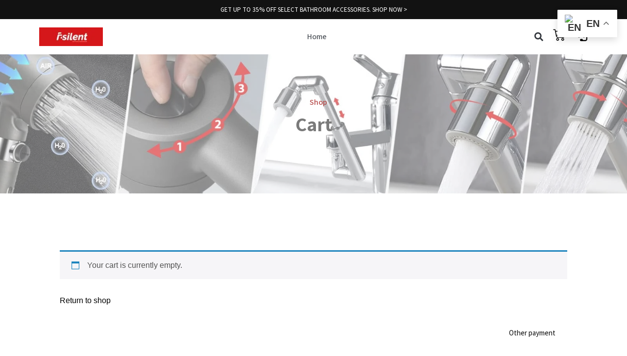

--- FILE ---
content_type: text/css
request_url: https://bestfaucetmanufacturer.com/wp-content/uploads/elementor/css/post-173.css?ver=1706155434
body_size: 279
content:
.elementor-kit-173{--e-global-color-primary:#D61918;--e-global-color-secondary:#54595F;--e-global-color-text:#7A7A7A;--e-global-color-accent:#B74C4B;--e-global-color-5fa0b3f:#FFFFFF;--e-global-color-ffae3de:#000000;--e-global-color-91a8c18:#121212;--e-global-typography-primary-font-family:"Assistant";--e-global-typography-primary-font-weight:600;--e-global-typography-secondary-font-family:"Assistant";--e-global-typography-secondary-font-weight:400;--e-global-typography-text-font-family:"Assistant";--e-global-typography-text-font-weight:400;--e-global-typography-accent-font-family:"Assistant";--e-global-typography-accent-font-weight:500;}.elementor-kit-173 a{color:var( --e-global-color-ffae3de );}.elementor-kit-173 button:hover,.elementor-kit-173 button:focus,.elementor-kit-173 input[type="button"]:hover,.elementor-kit-173 input[type="button"]:focus,.elementor-kit-173 input[type="submit"]:hover,.elementor-kit-173 input[type="submit"]:focus,.elementor-kit-173 .elementor-button:hover,.elementor-kit-173 .elementor-button:focus{color:var( --e-global-color-5fa0b3f );}.elementor-section.elementor-section-boxed > .elementor-container{max-width:1140px;}.e-con{--container-max-width:1140px;}.elementor-widget:not(:last-child){margin-block-end:20px;}.elementor-element{--widgets-spacing:20px 20px;}{}h1.entry-title{display:var(--page-title-display);}.elementor-kit-173 e-page-transition{background-color:#FFBC7D;}.site-header{padding-inline-end:0px;padding-inline-start:0px;}@media(max-width:1024px){.elementor-section.elementor-section-boxed > .elementor-container{max-width:1024px;}.e-con{--container-max-width:1024px;}}@media(max-width:767px){.elementor-section.elementor-section-boxed > .elementor-container{max-width:767px;}.e-con{--container-max-width:767px;}}

--- FILE ---
content_type: text/css
request_url: https://bestfaucetmanufacturer.com/wp-content/uploads/elementor/css/post-9.css?ver=1706158847
body_size: 1812
content:
.elementor-9 .elementor-element.elementor-element-6f40af0f{overflow:hidden;transition:background 0.3s, border 0.3s, border-radius 0.3s, box-shadow 0.3s;padding:5em 0em 5em 0em;}.elementor-9 .elementor-element.elementor-element-6f40af0f > .elementor-background-overlay{background-image:url("https://bestfaucetmanufacturer.com/wp-content/uploads/2024/01/fosilent-home-decor.jpg");background-position:center left;background-repeat:no-repeat;background-size:cover;opacity:0.6;transition:background 0.3s, border-radius 0.3s, opacity 0.3s;}.elementor-9 .elementor-element.elementor-element-72bde90f > .elementor-element-populated{transition:background 0.3s, border 0.3s, border-radius 0.3s, box-shadow 0.3s;}.elementor-9 .elementor-element.elementor-element-72bde90f > .elementor-element-populated > .elementor-background-overlay{transition:background 0.3s, border-radius 0.3s, opacity 0.3s;}.elementor-9 .elementor-element.elementor-element-358ae4a6{text-align:center;z-index:1;}.elementor-9 .elementor-element.elementor-element-358ae4a6 .elementor-heading-title{color:var( --e-global-color-accent );}.elementor-9 .elementor-element.elementor-element-47ab7d6d > .elementor-container{max-width:720px;}.elementor-9 .elementor-element.elementor-element-47ab7d6d{z-index:2;}.elementor-9 .elementor-element.elementor-element-498ea2bc > .elementor-element-populated{padding:2em 2em 2em 2em;}.elementor-9 .elementor-element.elementor-element-58a24a54{text-align:center;}.elementor-9 .elementor-element.elementor-element-58a24a54 .elementor-heading-title{color:var( --e-global-color-text );font-family:"Assistant", Sans-serif;font-weight:700;}.elementor-9 .elementor-element.elementor-element-506632c8{padding:3em 0em 3em 0em;}.elementor-9 .elementor-element.elementor-element-2fb82c81:not(.elementor-motion-effects-element-type-background) > .elementor-widget-wrap, .elementor-9 .elementor-element.elementor-element-2fb82c81 > .elementor-widget-wrap > .elementor-motion-effects-container > .elementor-motion-effects-layer{background-color:var( --e-global-color-5fa0b3f );}.elementor-9 .elementor-element.elementor-element-2fb82c81 > .elementor-element-populated{transition:background 0.3s, border 0.3s, border-radius 0.3s, box-shadow 0.3s;margin:20px 20px 20px 20px;--e-column-margin-right:20px;--e-column-margin-left:20px;padding:3em 2em 3em 2em;}.elementor-9 .elementor-element.elementor-element-2fb82c81 > .elementor-element-populated > .elementor-background-overlay{transition:background 0.3s, border-radius 0.3s, opacity 0.3s;}.elementor-9 .elementor-element.elementor-element-69354c47{--sections-background-color:var( --e-global-color-5fa0b3f );--sections-border-type:solid;--sections-padding:2em 2em 2em 2em;--sections-title-color:var( --e-global-color-ffae3de );--forms-fields-normal-color:var( --e-global-color-ffae3de );--forms-fields-focus-transition-duration:1ms;--forms-buttons-normal-text-color:var( --e-global-color-91a8c18 );--forms-buttons-hover-text-color:var( --e-global-color-text );--forms-buttons-border-type:none;--forms-buttons-border-radius:0px 0px 0px 0px;--order-summary-color:var( --e-global-color-ffae3de );--order-summary-variations-color:var( --e-global-color-91a8c18 );--totals-color:var( --e-global-color-secondary );--totals-divider-color:var( --e-global-color-91a8c18 );--totals-divider-weight:1px;--checkout-button-normal-text-color:var( --e-global-color-5fa0b3f );--checkout-button-hover-text-color:var( --e-global-color-text );--checkout-button-border-radius:10px 10px 10px 10px;}.elementor-9 .elementor-element.elementor-element-69354c47 .e-cart-section{box-shadow:0px 0px 10px 0px rgba(0,0,0,0.5);border-width:1px 1px 1px 1px;}.elementor-9 .elementor-element.elementor-element-69354c47 {--sections-descriptions-color:var( --e-global-color-91a8c18 );}.e-woo-select2-wrapper .select2-results__option{color:var( --e-global-color-ffae3de );}.elementor-9 .elementor-element.elementor-element-69354c47 .select2-container--default .select2-selection--single .select2-selection__arrow b{border-color:var( --e-global-color-ffae3de );}.elementor-9 .elementor-element.elementor-element-69354c47 .coupon .input-text:focus, .elementor-9 .elementor-element.elementor-element-69354c47 .e-cart-totals .input-text:focus, .elementor-9 .elementor-element.elementor-element-69354c47 select:focus, .elementor-9 .elementor-element.elementor-element-69354c47 .select2-selection--single:focus{background-color:var( --e-global-color-text );}.elementor-9 .elementor-element.elementor-element-69354c47 .coupon .input-text, .elementor-9 .elementor-element.elementor-element-69354c47 .cart-collaterals .input-text, .elementor-9 .elementor-element.elementor-element-69354c47 select, .elementor-9 .elementor-element.elementor-element-69354c47 .select2-selection--single{border-style:solid;border-width:1px 1px 1px 1px;}.elementor-9 .elementor-element.elementor-element-69354c47 .woocommerce-cart-form{--order-summary-title-color:var( --e-global-color-secondary );}.elementor-9 .elementor-element.elementor-element-69354c47 .woocommerce .wc-proceed-to-checkout .checkout-button{background-color:var( --e-global-color-ffae3de );}.elementor-9 .elementor-element.elementor-element-cc99fdc .elementor-button{fill:var( --e-global-color-91a8c18 );color:var( --e-global-color-91a8c18 );background-color:var( --e-global-color-5fa0b3f );}.elementor-9 .elementor-element.elementor-element-cb03f5e{--display:flex;--flex-direction:column;--container-widget-width:100%;--container-widget-height:initial;--container-widget-flex-grow:0;--container-widget-align-self:initial;--background-transition:0.3s;}.elementor-9 .elementor-element.elementor-element-4e5b95f{text-align:center;}.elementor-9 .elementor-element.elementor-element-4e5b95f .elementor-heading-title{color:var( --e-global-color-91a8c18 );font-family:"Assistant", Sans-serif;font-weight:600;}.elementor-9 .elementor-element.elementor-element-ca31765{text-align:center;font-family:"Assistant", Sans-serif;font-weight:400;}.elementor-9 .elementor-element.elementor-element-7ceb361.elementor-wc-products  ul.products{grid-column-gap:20px;grid-row-gap:40px;}.elementor-9 .elementor-element.elementor-element-7ceb361.elementor-wc-products ul.products li.product{text-align:center;}.elementor-9 .elementor-element.elementor-element-7ceb361.elementor-wc-products ul.products li.product .woocommerce-loop-product__title{color:var( --e-global-color-ffae3de );}.elementor-9 .elementor-element.elementor-element-7ceb361.elementor-wc-products ul.products li.product .woocommerce-loop-category__title{color:var( --e-global-color-ffae3de );}.elementor-9 .elementor-element.elementor-element-7ceb361.elementor-wc-products ul.products li.product .woocommerce-loop-product__title, .elementor-9 .elementor-element.elementor-element-7ceb361.elementor-wc-products ul.products li.product .woocommerce-loop-category__title{font-family:"Assistant", Sans-serif;font-size:13px;font-weight:400;text-transform:uppercase;letter-spacing:2px;}.elementor-9 .elementor-element.elementor-element-7ceb361.elementor-wc-products ul.products li.product .price del{color:var( --e-global-color-text );}.elementor-9 .elementor-element.elementor-element-7ceb361.elementor-wc-products ul.products li.product .price del .amount{color:var( --e-global-color-text );}.elementor-9 .elementor-element.elementor-element-7ceb361.elementor-wc-products ul.products li.product .button{color:var( --e-global-color-91a8c18 );background-color:var( --e-global-color-5fa0b3f );font-family:"Assistant", Sans-serif;font-weight:400;line-height:0px;}.elementor-9 .elementor-element.elementor-element-7ceb361 nav.woocommerce-pagination ul li a{color:var( --e-global-color-ffae3de );background-color:var( --e-global-color-5fa0b3f );}.elementor-9 .elementor-element.elementor-element-841f049{--display:flex;--flex-direction:row;--container-widget-width:initial;--container-widget-height:100%;--container-widget-flex-grow:1;--container-widget-align-self:stretch;--gap:0px 0px;--background-transition:0.3s;}.elementor-9 .elementor-element.elementor-element-4603c85{--display:flex;--flex-direction:column;--container-widget-width:100%;--container-widget-height:initial;--container-widget-flex-grow:0;--container-widget-align-self:initial;--background-transition:0.3s;}.elementor-9 .elementor-element.elementor-element-0730438{--display:flex;--flex-direction:column;--container-widget-width:100%;--container-widget-height:initial;--container-widget-flex-grow:0;--container-widget-align-self:initial;--background-transition:0.3s;}.elementor-9 .elementor-element.elementor-element-4046c87 .elementor-wrapper{--video-aspect-ratio:1.33333;}.elementor-9 .elementor-element.elementor-element-6890e14{text-align:center;font-family:"Assistant", Sans-serif;font-weight:400;}.elementor-9 .elementor-element.elementor-element-409bb60{--display:flex;--flex-direction:column;--container-widget-width:100%;--container-widget-height:initial;--container-widget-flex-grow:0;--container-widget-align-self:initial;--background-transition:0.3s;}.elementor-9 .elementor-element.elementor-element-31dccb8 .elementor-wrapper{--video-aspect-ratio:1.33333;}.elementor-9 .elementor-element.elementor-element-caed9c0{text-align:center;}.elementor-9 .elementor-element.elementor-element-153440a{--display:flex;--flex-direction:column;--container-widget-width:100%;--container-widget-height:initial;--container-widget-flex-grow:0;--container-widget-align-self:initial;--background-transition:0.3s;}.elementor-9 .elementor-element.elementor-element-bf4453f .elementor-wrapper{--video-aspect-ratio:1.77777;}.elementor-9 .elementor-element.elementor-element-e251528{padding:0em 0em 3em 0em;}.elementor-9 .elementor-element.elementor-element-ddc83c9:not(.elementor-motion-effects-element-type-background) > .elementor-widget-wrap, .elementor-9 .elementor-element.elementor-element-ddc83c9 > .elementor-widget-wrap > .elementor-motion-effects-container > .elementor-motion-effects-layer{background-color:var( --e-global-color-text );}.elementor-9 .elementor-element.elementor-element-ddc83c9 > .elementor-element-populated{transition:background 0.3s, border 0.3s, border-radius 0.3s, box-shadow 0.3s;margin:10px 10px 10px 10px;--e-column-margin-right:10px;--e-column-margin-left:10px;padding:2em 2em 2em 2em;}.elementor-9 .elementor-element.elementor-element-ddc83c9 > .elementor-element-populated > .elementor-background-overlay{transition:background 0.3s, border-radius 0.3s, opacity 0.3s;}.elementor-9 .elementor-element.elementor-element-7428eae.elementor-view-stacked .elementor-icon{background-color:var( --e-global-color-5fa0b3f );}.elementor-9 .elementor-element.elementor-element-7428eae.elementor-view-framed .elementor-icon, .elementor-9 .elementor-element.elementor-element-7428eae.elementor-view-default .elementor-icon{fill:var( --e-global-color-5fa0b3f );color:var( --e-global-color-5fa0b3f );border-color:var( --e-global-color-5fa0b3f );}.elementor-9 .elementor-element.elementor-element-7428eae{--icon-box-icon-margin:15px;}.elementor-9 .elementor-element.elementor-element-7428eae .elementor-icon{font-size:42px;}.elementor-9 .elementor-element.elementor-element-7428eae .elementor-icon-box-title{color:var( --e-global-color-5fa0b3f );}.elementor-9 .elementor-element.elementor-element-7428eae .elementor-icon-box-title, .elementor-9 .elementor-element.elementor-element-7428eae .elementor-icon-box-title a{font-family:"Assistant", Sans-serif;font-weight:600;}.elementor-9 .elementor-element.elementor-element-7428eae .elementor-icon-box-description{color:var( --e-global-color-5fa0b3f );}.elementor-9 .elementor-element.elementor-element-9f27266 .elementor-button{fill:var( --e-global-color-5fa0b3f );color:var( --e-global-color-5fa0b3f );background-color:var( --e-global-color-ffae3de );border-radius:10px 10px 10px 10px;}.elementor-9 .elementor-element.elementor-element-43c4aa9:not(.elementor-motion-effects-element-type-background) > .elementor-widget-wrap, .elementor-9 .elementor-element.elementor-element-43c4aa9 > .elementor-widget-wrap > .elementor-motion-effects-container > .elementor-motion-effects-layer{background-color:var( --e-global-color-text );}.elementor-9 .elementor-element.elementor-element-43c4aa9 > .elementor-element-populated{transition:background 0.3s, border 0.3s, border-radius 0.3s, box-shadow 0.3s;margin:10px 10px 10px 10px;--e-column-margin-right:10px;--e-column-margin-left:10px;padding:2em 2em 2em 2em;}.elementor-9 .elementor-element.elementor-element-43c4aa9 > .elementor-element-populated > .elementor-background-overlay{transition:background 0.3s, border-radius 0.3s, opacity 0.3s;}.elementor-9 .elementor-element.elementor-element-a3a7dbb.elementor-view-stacked .elementor-icon{background-color:var( --e-global-color-5fa0b3f );}.elementor-9 .elementor-element.elementor-element-a3a7dbb.elementor-view-framed .elementor-icon, .elementor-9 .elementor-element.elementor-element-a3a7dbb.elementor-view-default .elementor-icon{fill:var( --e-global-color-5fa0b3f );color:var( --e-global-color-5fa0b3f );border-color:var( --e-global-color-5fa0b3f );}.elementor-9 .elementor-element.elementor-element-a3a7dbb{--icon-box-icon-margin:15px;}.elementor-9 .elementor-element.elementor-element-a3a7dbb .elementor-icon{font-size:42px;}.elementor-9 .elementor-element.elementor-element-a3a7dbb .elementor-icon-box-title{color:var( --e-global-color-5fa0b3f );}.elementor-9 .elementor-element.elementor-element-a3a7dbb .elementor-icon-box-description{color:var( --e-global-color-5fa0b3f );}.elementor-9 .elementor-element.elementor-element-fed1c03 .elementor-button{fill:var( --e-global-color-5fa0b3f );color:var( --e-global-color-5fa0b3f );background-color:var( --e-global-color-ffae3de );border-radius:10px 10px 10px 10px;}.elementor-9 .elementor-element.elementor-element-114ccee:not(.elementor-motion-effects-element-type-background) > .elementor-widget-wrap, .elementor-9 .elementor-element.elementor-element-114ccee > .elementor-widget-wrap > .elementor-motion-effects-container > .elementor-motion-effects-layer{background-color:var( --e-global-color-text );}.elementor-9 .elementor-element.elementor-element-114ccee > .elementor-element-populated{transition:background 0.3s, border 0.3s, border-radius 0.3s, box-shadow 0.3s;margin:10px 10px 10px 10px;--e-column-margin-right:10px;--e-column-margin-left:10px;padding:2em 2em 2em 2em;}.elementor-9 .elementor-element.elementor-element-114ccee > .elementor-element-populated > .elementor-background-overlay{transition:background 0.3s, border-radius 0.3s, opacity 0.3s;}.elementor-9 .elementor-element.elementor-element-20558fa.elementor-view-stacked .elementor-icon{background-color:var( --e-global-color-5fa0b3f );}.elementor-9 .elementor-element.elementor-element-20558fa.elementor-view-framed .elementor-icon, .elementor-9 .elementor-element.elementor-element-20558fa.elementor-view-default .elementor-icon{fill:var( --e-global-color-5fa0b3f );color:var( --e-global-color-5fa0b3f );border-color:var( --e-global-color-5fa0b3f );}.elementor-9 .elementor-element.elementor-element-20558fa{--icon-box-icon-margin:15px;}.elementor-9 .elementor-element.elementor-element-20558fa .elementor-icon{font-size:42px;}.elementor-9 .elementor-element.elementor-element-20558fa .elementor-icon-box-title{color:var( --e-global-color-5fa0b3f );}.elementor-9 .elementor-element.elementor-element-20558fa .elementor-icon-box-title, .elementor-9 .elementor-element.elementor-element-20558fa .elementor-icon-box-title a{font-family:"Assistant", Sans-serif;font-weight:600;}.elementor-9 .elementor-element.elementor-element-20558fa .elementor-icon-box-description{color:var( --e-global-color-5fa0b3f );font-family:"Assistant", Sans-serif;font-weight:400;}.elementor-9 .elementor-element.elementor-element-eaaa21b .elementor-button{fill:var( --e-global-color-5fa0b3f );color:var( --e-global-color-5fa0b3f );background-color:var( --e-global-color-ffae3de );border-radius:10px 10px 10px 10px;}.elementor-9 .elementor-element.elementor-element-69d9fe8b:not(.elementor-motion-effects-element-type-background), .elementor-9 .elementor-element.elementor-element-69d9fe8b > .elementor-motion-effects-container > .elementor-motion-effects-layer{background-image:url("https://bestfaucetmanufacturer.com/wp-content/uploads/2023/12/best-faucet-accessories-brands.jpg");background-position:center center;background-size:cover;}.elementor-9 .elementor-element.elementor-element-69d9fe8b > .elementor-background-overlay{opacity:0.7;transition:background 0.3s, border-radius 0.3s, opacity 0.3s;}.elementor-9 .elementor-element.elementor-element-69d9fe8b{transition:background 0.3s, border 0.3s, border-radius 0.3s, box-shadow 0.3s;padding:3em 0em 3em 0em;}.elementor-9 .elementor-element.elementor-element-3e8f9026 > .elementor-element-populated{margin:0% 50% 0% 0%;--e-column-margin-right:50%;--e-column-margin-left:0%;padding:2em 2em 2em 2em;}.elementor-9 .elementor-element.elementor-element-4c5253bf .elementor-heading-title{color:var( --e-global-color-5fa0b3f );font-family:"Assistant", Sans-serif;font-weight:600;}.elementor-9 .elementor-element.elementor-element-af19042{color:var( --e-global-color-5fa0b3f );}.elementor-9 .elementor-element.elementor-element-3978a16a .elementor-button{fill:var( --e-global-color-5fa0b3f );color:var( --e-global-color-5fa0b3f );background-color:var( --e-global-color-ffae3de );border-radius:10px 10px 10px 10px;}:root{--page-title-display:none;}@media(min-width:768px){.elementor-9 .elementor-element.elementor-element-4603c85{--width:25%;}.elementor-9 .elementor-element.elementor-element-0730438{--width:25%;}.elementor-9 .elementor-element.elementor-element-409bb60{--width:25%;}.elementor-9 .elementor-element.elementor-element-153440a{--width:25%;}}@media(max-width:1024px){.elementor-9 .elementor-element.elementor-element-6f40af0f > .elementor-background-overlay{background-position:center center;}.elementor-9 .elementor-element.elementor-element-6f40af0f{padding:3em 0em 3em 0em;}.elementor-9 .elementor-element.elementor-element-506632c8{padding:0em 0em 2em 0em;}.elementor-9 .elementor-element.elementor-element-7ceb361.elementor-wc-products  ul.products{grid-column-gap:20px;grid-row-gap:40px;}.elementor-9 .elementor-element.elementor-element-e251528{padding:0em 0em 1em 0em;}.elementor-9 .elementor-element.elementor-element-ddc83c9 > .elementor-element-populated{padding:2em 1em 2em 1em;}.elementor-9 .elementor-element.elementor-element-43c4aa9 > .elementor-element-populated{padding:2em 1em 2em 1em;}.elementor-9 .elementor-element.elementor-element-114ccee > .elementor-element-populated{padding:2em 1em 2em 1em;}.elementor-9 .elementor-element.elementor-element-3e8f9026 > .elementor-element-populated{margin:0% 40% 0% 0%;--e-column-margin-right:40%;--e-column-margin-left:0%;}}@media(max-width:767px){.elementor-9 .elementor-element.elementor-element-2fb82c81 > .elementor-element-populated{margin:10px 10px 10px 10px;--e-column-margin-right:10px;--e-column-margin-left:10px;padding:1em 1em 1em 1em;}.elementor-9 .elementor-element.elementor-element-69354c47{--sections-padding:0em 0em 0em 0em;}.elementor-9 .elementor-element.elementor-element-7ceb361.elementor-wc-products  ul.products{grid-column-gap:20px;grid-row-gap:40px;}.elementor-9 .elementor-element.elementor-element-6cf831d8 > .elementor-element-populated{padding:0em 0em 0em 0em;}.elementor-9 .elementor-element.elementor-element-ddc83c9 > .elementor-element-populated{padding:2em 2em 2em 2em;}.elementor-9 .elementor-element.elementor-element-43c4aa9 > .elementor-element-populated{padding:2em 2em 2em 2em;}.elementor-9 .elementor-element.elementor-element-114ccee > .elementor-element-populated{padding:2em 2em 2em 2em;}.elementor-9 .elementor-element.elementor-element-69d9fe8b{padding:3em 0em 7em 0em;}.elementor-9 .elementor-element.elementor-element-3e8f9026 > .elementor-element-populated{margin:0% 0% 0% 0%;--e-column-margin-right:0%;--e-column-margin-left:0%;}}

--- FILE ---
content_type: text/css
request_url: https://bestfaucetmanufacturer.com/wp-content/uploads/elementor/css/post-176.css?ver=1708936610
body_size: 1373
content:
.elementor-176 .elementor-element.elementor-element-a859273{--display:flex;--flex-direction:column;--container-widget-width:100%;--container-widget-height:initial;--container-widget-flex-grow:0;--container-widget-align-self:initial;--background-transition:0.3s;}.elementor-176 .elementor-element.elementor-element-a859273:not(.elementor-motion-effects-element-type-background), .elementor-176 .elementor-element.elementor-element-a859273 > .elementor-motion-effects-container > .elementor-motion-effects-layer{background-color:var( --e-global-color-91a8c18 );}.elementor-176 .elementor-element.elementor-element-a859273, .elementor-176 .elementor-element.elementor-element-a859273::before{--border-transition:0.3s;}.elementor-176 .elementor-element.elementor-element-290ba01 .elementor-icon-list-icon i{color:var( --e-global-color-5fa0b3f );transition:color 0.3s;}.elementor-176 .elementor-element.elementor-element-290ba01 .elementor-icon-list-icon svg{fill:var( --e-global-color-5fa0b3f );transition:fill 0.3s;}.elementor-176 .elementor-element.elementor-element-290ba01{--e-icon-list-icon-size:14px;--icon-vertical-offset:0px;}.elementor-176 .elementor-element.elementor-element-290ba01 .elementor-icon-list-item > .elementor-icon-list-text, .elementor-176 .elementor-element.elementor-element-290ba01 .elementor-icon-list-item > a{font-size:13px;font-weight:500;}.elementor-176 .elementor-element.elementor-element-290ba01 .elementor-icon-list-text{color:var( --e-global-color-5fa0b3f );transition:color 0.3s;}.elementor-176 .elementor-element.elementor-element-34223d30 > .elementor-container > .elementor-column > .elementor-widget-wrap{align-content:center;align-items:center;}.elementor-176 .elementor-element.elementor-element-34223d30:not(.elementor-motion-effects-element-type-background), .elementor-176 .elementor-element.elementor-element-34223d30 > .elementor-motion-effects-container > .elementor-motion-effects-layer{background-color:var( --e-global-color-5fa0b3f );}.elementor-176 .elementor-element.elementor-element-34223d30{transition:background 0.3s, border 0.3s, border-radius 0.3s, box-shadow 0.3s;}.elementor-176 .elementor-element.elementor-element-34223d30 > .elementor-background-overlay{transition:background 0.3s, border-radius 0.3s, opacity 0.3s;}.elementor-176 .elementor-element.elementor-element-6ca64004 > .elementor-element-populated{padding:0px 0px 0px 0px;}.elementor-176 .elementor-element.elementor-element-55a2a025 > .elementor-container > .elementor-column > .elementor-widget-wrap{align-content:center;align-items:center;}.elementor-176 .elementor-element.elementor-element-7269e73f{text-align:left;}.elementor-176 .elementor-element.elementor-element-4acfae5d .elementor-menu-toggle{margin:0 auto;background-color:#02010100;}.elementor-176 .elementor-element.elementor-element-4acfae5d .elementor-nav-menu--main .elementor-item{color:var( --e-global-color-secondary );fill:var( --e-global-color-secondary );padding-left:0px;padding-right:0px;padding-top:16px;padding-bottom:16px;}.elementor-176 .elementor-element.elementor-element-4acfae5d .e--pointer-framed .elementor-item:before{border-width:3px;}.elementor-176 .elementor-element.elementor-element-4acfae5d .e--pointer-framed.e--animation-draw .elementor-item:before{border-width:0 0 3px 3px;}.elementor-176 .elementor-element.elementor-element-4acfae5d .e--pointer-framed.e--animation-draw .elementor-item:after{border-width:3px 3px 0 0;}.elementor-176 .elementor-element.elementor-element-4acfae5d .e--pointer-framed.e--animation-corners .elementor-item:before{border-width:3px 0 0 3px;}.elementor-176 .elementor-element.elementor-element-4acfae5d .e--pointer-framed.e--animation-corners .elementor-item:after{border-width:0 3px 3px 0;}.elementor-176 .elementor-element.elementor-element-4acfae5d .e--pointer-underline .elementor-item:after,
					 .elementor-176 .elementor-element.elementor-element-4acfae5d .e--pointer-overline .elementor-item:before,
					 .elementor-176 .elementor-element.elementor-element-4acfae5d .e--pointer-double-line .elementor-item:before,
					 .elementor-176 .elementor-element.elementor-element-4acfae5d .e--pointer-double-line .elementor-item:after{height:3px;}.elementor-176 .elementor-element.elementor-element-4acfae5d{--e-nav-menu-horizontal-menu-item-margin:calc( 35px / 2 );z-index:99;}.elementor-176 .elementor-element.elementor-element-4acfae5d .elementor-nav-menu--main:not(.elementor-nav-menu--layout-horizontal) .elementor-nav-menu > li:not(:last-child){margin-bottom:35px;}.elementor-176 .elementor-element.elementor-element-4acfae5d .elementor-nav-menu--dropdown a, .elementor-176 .elementor-element.elementor-element-4acfae5d .elementor-menu-toggle{color:var( --e-global-color-secondary );}.elementor-176 .elementor-element.elementor-element-4acfae5d .elementor-nav-menu--dropdown{background-color:var( --e-global-color-text );}.elementor-176 .elementor-element.elementor-element-4acfae5d .elementor-nav-menu--dropdown a:hover,
					.elementor-176 .elementor-element.elementor-element-4acfae5d .elementor-nav-menu--dropdown a.elementor-item-active,
					.elementor-176 .elementor-element.elementor-element-4acfae5d .elementor-nav-menu--dropdown a.highlighted,
					.elementor-176 .elementor-element.elementor-element-4acfae5d .elementor-menu-toggle:hover{color:var( --e-global-color-text );}.elementor-176 .elementor-element.elementor-element-16dee83c > .elementor-element-populated{padding:0px 0px 0px 0px;}.elementor-176 .elementor-element.elementor-element-55d65379 > .elementor-container > .elementor-column > .elementor-widget-wrap{align-content:center;align-items:center;}.elementor-176 .elementor-element.elementor-element-2e99e255 .elementor-search-form{text-align:center;}.elementor-176 .elementor-element.elementor-element-2e99e255 .elementor-search-form__toggle{--e-search-form-toggle-size:33px;--e-search-form-toggle-background-color:#02010100;}.elementor-176 .elementor-element.elementor-element-2e99e255.elementor-search-form--skin-full_screen .elementor-search-form__container{background-color:#313D4D80;}.elementor-176 .elementor-element.elementor-element-2e99e255 .elementor-search-form__input,
					.elementor-176 .elementor-element.elementor-element-2e99e255 .elementor-search-form__icon,
					.elementor-176 .elementor-element.elementor-element-2e99e255 .elementor-lightbox .dialog-lightbox-close-button,
					.elementor-176 .elementor-element.elementor-element-2e99e255 .elementor-lightbox .dialog-lightbox-close-button:hover,
					.elementor-176 .elementor-element.elementor-element-2e99e255.elementor-search-form--skin-full_screen input[type="search"].elementor-search-form__input{color:var( --e-global-color-secondary );fill:var( --e-global-color-secondary );}.elementor-176 .elementor-element.elementor-element-2e99e255:not(.elementor-search-form--skin-full_screen) .elementor-search-form__container{border-color:var( --e-global-color-text );border-width:14px 14px 14px 14px;border-radius:0px;}.elementor-176 .elementor-element.elementor-element-2e99e255.elementor-search-form--skin-full_screen input[type="search"].elementor-search-form__input{border-color:var( --e-global-color-text );border-width:14px 14px 14px 14px;border-radius:0px;}.elementor-176 .elementor-element.elementor-element-20570e8e{--divider-style:solid;--subtotal-divider-style:solid;--cart-buttons-position-margin:auto;--elementor-remove-from-cart-button:none;--remove-from-cart-button:block;--toggle-button-icon-color:var( --e-global-color-ffae3de );--toggle-button-background-color:var( --e-global-color-5fa0b3f );--toggle-button-icon-hover-color:var( --e-global-color-primary );--toggle-button-hover-background-color:var( --e-global-color-5fa0b3f );--toggle-button-border-width:0px;--toggle-icon-size:25px;--toggle-icon-padding:0px 0px 0px 0px;--items-indicator-text-color:var( --e-global-color-5fa0b3f );--items-indicator-background-color:var( --e-global-color-primary );--cart-background-color:var( --e-global-color-5fa0b3f );--cart-border-style:none;--cart-close-icon-size:21px;--remove-item-button-size:21px;--menu-cart-subtotal-color:var( --e-global-color-text );--product-price-color:var( --e-global-color-primary );--cart-footer-layout:1fr;--products-max-height-sidecart:calc(100vh - 300px);--products-max-height-minicart:calc(100vh - 450px);--view-cart-button-text-color:var( --e-global-color-primary );--view-cart-button-hover-text-color:var( --e-global-color-5fa0b3f );--checkout-button-text-color:var( --e-global-color-primary );--checkout-button-hover-text-color:var( --e-global-color-5fa0b3f );--empty-message-color:var( --e-global-color-ffae3de );}body:not(.rtl) .elementor-176 .elementor-element.elementor-element-20570e8e .elementor-menu-cart__toggle .elementor-button-icon .elementor-button-icon-qty[data-counter]{right:-8px;top:-8px;}body.rtl .elementor-176 .elementor-element.elementor-element-20570e8e .elementor-menu-cart__toggle .elementor-button-icon .elementor-button-icon-qty[data-counter]{right:8px;top:-8px;left:auto;}.elementor-176 .elementor-element.elementor-element-20570e8e .widget_shopping_cart_content{--subtotal-divider-left-width:0;--subtotal-divider-right-width:0;}.elementor-176 .elementor-element.elementor-element-20570e8e .elementor-menu-cart__product-name a{color:var( --e-global-color-ffae3de );}.elementor-176 .elementor-element.elementor-element-907d1c5 .elementor-icon-wrapper{text-align:center;}.elementor-176 .elementor-element.elementor-element-907d1c5.elementor-view-stacked .elementor-icon{background-color:var( --e-global-color-ffae3de );}.elementor-176 .elementor-element.elementor-element-907d1c5.elementor-view-framed .elementor-icon, .elementor-176 .elementor-element.elementor-element-907d1c5.elementor-view-default .elementor-icon{color:var( --e-global-color-ffae3de );border-color:var( --e-global-color-ffae3de );}.elementor-176 .elementor-element.elementor-element-907d1c5.elementor-view-framed .elementor-icon, .elementor-176 .elementor-element.elementor-element-907d1c5.elementor-view-default .elementor-icon svg{fill:var( --e-global-color-ffae3de );}.elementor-176 .elementor-element.elementor-element-907d1c5 .elementor-icon{font-size:24px;}.elementor-176 .elementor-element.elementor-element-907d1c5 .elementor-icon svg{height:24px;}@media(max-width:1024px){.elementor-176 .elementor-element.elementor-element-7269e73f{text-align:center;}.elementor-176 .elementor-element.elementor-element-4acfae5d{--nav-menu-icon-size:28px;}}@media(min-width:768px){.elementor-176 .elementor-element.elementor-element-6ca64004{width:88%;}.elementor-176 .elementor-element.elementor-element-ebfc877{width:15%;}.elementor-176 .elementor-element.elementor-element-79f7ff82{width:85%;}.elementor-176 .elementor-element.elementor-element-16dee83c{width:12%;}}@media(max-width:1024px) and (min-width:768px){.elementor-176 .elementor-element.elementor-element-6ca64004{width:82%;}.elementor-176 .elementor-element.elementor-element-ebfc877{width:70%;}.elementor-176 .elementor-element.elementor-element-79f7ff82{width:30%;}.elementor-176 .elementor-element.elementor-element-16dee83c{width:18%;}}@media(max-width:767px){.elementor-176 .elementor-element.elementor-element-6ca64004{width:75%;}.elementor-176 .elementor-element.elementor-element-ebfc877{width:70%;}.elementor-176 .elementor-element.elementor-element-79f7ff82{width:30%;}.elementor-176 .elementor-element.elementor-element-16dee83c{width:25%;}.elementor-176 .elementor-element.elementor-element-1df0c57f{width:50%;}.elementor-176 .elementor-element.elementor-element-614c619f{width:50%;}}

--- FILE ---
content_type: text/css
request_url: https://bestfaucetmanufacturer.com/wp-content/uploads/elementor/css/post-182.css?ver=1709018272
body_size: 1398
content:
.elementor-182 .elementor-element.elementor-element-6f70ecdf:not(.elementor-motion-effects-element-type-background), .elementor-182 .elementor-element.elementor-element-6f70ecdf > .elementor-motion-effects-container > .elementor-motion-effects-layer{background-image:url("https://bestfaucetmanufacturer.com/wp-content/uploads/2023/12/bg_img.jpg");background-position:center center;background-repeat:no-repeat;background-size:cover;}.elementor-182 .elementor-element.elementor-element-6f70ecdf > .elementor-background-overlay{background-color:transparent;background-image:linear-gradient(180deg, var( --e-global-color-text ) 0%, var( --e-global-color-text ) 100%);opacity:0.7;transition:background 0.3s, border-radius 0.3s, opacity 0.3s;}.elementor-182 .elementor-element.elementor-element-6f70ecdf{transition:background 0.3s, border 0.3s, border-radius 0.3s, box-shadow 0.3s;padding:2em 0em 2em 0em;}.elementor-182 .elementor-element.elementor-element-6905617a > .elementor-element-populated{padding:2em 2em 2em 2em;}.elementor-182 .elementor-element.elementor-element-591ec3a .elementor-heading-title{color:var( --e-global-color-5fa0b3f );}.elementor-182 .elementor-element.elementor-element-39425287{color:var( --e-global-color-ffae3de );}.elementor-182 .elementor-element.elementor-element-7b56374e .elementor-button{fill:var( --e-global-color-5fa0b3f );color:var( --e-global-color-5fa0b3f );background-color:#000000;border-style:solid;border-width:0px 0px 0px 0px;border-color:var( --e-global-color-primary );border-radius:10px 10px 10px 10px;}.elementor-182 .elementor-element.elementor-element-7b56374e .elementor-button:hover, .elementor-182 .elementor-element.elementor-element-7b56374e .elementor-button:focus{color:var( --e-global-color-ffae3de );background-color:#FFFFFF4F;}.elementor-182 .elementor-element.elementor-element-7b56374e .elementor-button:hover svg, .elementor-182 .elementor-element.elementor-element-7b56374e .elementor-button:focus svg{fill:var( --e-global-color-ffae3de );}.elementor-182 .elementor-element.elementor-element-31db4927 > .elementor-element-populated{margin:-6em 0em 0em 0em;--e-column-margin-right:0em;--e-column-margin-left:0em;}.elementor-182 .elementor-element.elementor-element-765993fd{border-style:solid;border-width:0px 0px 1px 0px;border-color:var( --e-global-color-accent );transition:background 0.3s, border 0.3s, border-radius 0.3s, box-shadow 0.3s;padding:3em 0em 1em 0em;}.elementor-182 .elementor-element.elementor-element-765993fd > .elementor-background-overlay{transition:background 0.3s, border-radius 0.3s, opacity 0.3s;}.elementor-182 .elementor-element.elementor-element-2b9fd830 > .elementor-element-populated{padding:0px 0px 0px 0px;}.elementor-182 .elementor-element.elementor-element-32b7acd5 > .elementor-element-populated{padding:2em 2em 2em 2em;}.elementor-182 .elementor-element.elementor-element-4d86a4ca .elementor-heading-title{color:var( --e-global-color-text );}.elementor-182 .elementor-element.elementor-element-e1712a8 .elementor-heading-title{color:var( --e-global-color-text );}.elementor-182 .elementor-element.elementor-element-3b24bc1c .elementor-field-group{padding-right:calc( 10px/2 );padding-left:calc( 10px/2 );margin-bottom:10px;}.elementor-182 .elementor-element.elementor-element-3b24bc1c .elementor-form-fields-wrapper{margin-left:calc( -10px/2 );margin-right:calc( -10px/2 );margin-bottom:-10px;}.elementor-182 .elementor-element.elementor-element-3b24bc1c .elementor-field-group.recaptcha_v3-bottomleft, .elementor-182 .elementor-element.elementor-element-3b24bc1c .elementor-field-group.recaptcha_v3-bottomright{margin-bottom:0;}body.rtl .elementor-182 .elementor-element.elementor-element-3b24bc1c .elementor-labels-inline .elementor-field-group > label{padding-left:0px;}body:not(.rtl) .elementor-182 .elementor-element.elementor-element-3b24bc1c .elementor-labels-inline .elementor-field-group > label{padding-right:0px;}body .elementor-182 .elementor-element.elementor-element-3b24bc1c .elementor-labels-above .elementor-field-group > label{padding-bottom:0px;}.elementor-182 .elementor-element.elementor-element-3b24bc1c .elementor-field-type-html{padding-bottom:0px;}.elementor-182 .elementor-element.elementor-element-3b24bc1c .e-form__buttons__wrapper__button-next{background-color:var( --e-global-color-91a8c18 );}.elementor-182 .elementor-element.elementor-element-3b24bc1c .elementor-button[type="submit"]{background-color:var( --e-global-color-91a8c18 );}.elementor-182 .elementor-element.elementor-element-3b24bc1c .e-form__buttons__wrapper__button-previous{background-color:var( --e-global-color-91a8c18 );}.elementor-182 .elementor-element.elementor-element-3b24bc1c .elementor-button{border-radius:2px 2px 2px 2px;padding:10px 10px 10px 10px;}.elementor-182 .elementor-element.elementor-element-3b24bc1c{--e-form-steps-indicators-spacing:20px;--e-form-steps-indicator-padding:30px;--e-form-steps-indicator-inactive-secondary-color:#ffffff;--e-form-steps-indicator-active-secondary-color:#ffffff;--e-form-steps-indicator-completed-secondary-color:#ffffff;--e-form-steps-divider-width:1px;--e-form-steps-divider-gap:10px;}.elementor-182 .elementor-element.elementor-element-34fe4007 > .elementor-element-populated{padding:2em 2em 2em 2em;}.elementor-182 .elementor-element.elementor-element-77a2eff2 .elementor-heading-title{color:var( --e-global-color-text );}.elementor-182 .elementor-element.elementor-element-37071b3b .elementor-icon-list-items:not(.elementor-inline-items) .elementor-icon-list-item:not(:last-child){padding-bottom:calc(7px/2);}.elementor-182 .elementor-element.elementor-element-37071b3b .elementor-icon-list-items:not(.elementor-inline-items) .elementor-icon-list-item:not(:first-child){margin-top:calc(7px/2);}.elementor-182 .elementor-element.elementor-element-37071b3b .elementor-icon-list-items.elementor-inline-items .elementor-icon-list-item{margin-right:calc(7px/2);margin-left:calc(7px/2);}.elementor-182 .elementor-element.elementor-element-37071b3b .elementor-icon-list-items.elementor-inline-items{margin-right:calc(-7px/2);margin-left:calc(-7px/2);}body.rtl .elementor-182 .elementor-element.elementor-element-37071b3b .elementor-icon-list-items.elementor-inline-items .elementor-icon-list-item:after{left:calc(-7px/2);}body:not(.rtl) .elementor-182 .elementor-element.elementor-element-37071b3b .elementor-icon-list-items.elementor-inline-items .elementor-icon-list-item:after{right:calc(-7px/2);}.elementor-182 .elementor-element.elementor-element-37071b3b .elementor-icon-list-icon i{transition:color 0.3s;}.elementor-182 .elementor-element.elementor-element-37071b3b .elementor-icon-list-icon svg{transition:fill 0.3s;}.elementor-182 .elementor-element.elementor-element-37071b3b{--e-icon-list-icon-size:14px;--icon-vertical-offset:0px;}.elementor-182 .elementor-element.elementor-element-37071b3b .elementor-icon-list-text{color:var( --e-global-color-text );transition:color 0.3s;}.elementor-182 .elementor-element.elementor-element-37071b3b > .elementor-widget-container{margin:0px 0px 0px -21px;}.elementor-182 .elementor-element.elementor-element-673da51a > .elementor-element-populated{padding:2em 2em 2em 2em;}.elementor-182 .elementor-element.elementor-element-3b1938be .elementor-heading-title{color:var( --e-global-color-text );}.elementor-182 .elementor-element.elementor-element-39e1f49d .elementor-icon-list-items:not(.elementor-inline-items) .elementor-icon-list-item:not(:last-child){padding-bottom:calc(7px/2);}.elementor-182 .elementor-element.elementor-element-39e1f49d .elementor-icon-list-items:not(.elementor-inline-items) .elementor-icon-list-item:not(:first-child){margin-top:calc(7px/2);}.elementor-182 .elementor-element.elementor-element-39e1f49d .elementor-icon-list-items.elementor-inline-items .elementor-icon-list-item{margin-right:calc(7px/2);margin-left:calc(7px/2);}.elementor-182 .elementor-element.elementor-element-39e1f49d .elementor-icon-list-items.elementor-inline-items{margin-right:calc(-7px/2);margin-left:calc(-7px/2);}body.rtl .elementor-182 .elementor-element.elementor-element-39e1f49d .elementor-icon-list-items.elementor-inline-items .elementor-icon-list-item:after{left:calc(-7px/2);}body:not(.rtl) .elementor-182 .elementor-element.elementor-element-39e1f49d .elementor-icon-list-items.elementor-inline-items .elementor-icon-list-item:after{right:calc(-7px/2);}.elementor-182 .elementor-element.elementor-element-39e1f49d .elementor-icon-list-icon i{transition:color 0.3s;}.elementor-182 .elementor-element.elementor-element-39e1f49d .elementor-icon-list-icon svg{transition:fill 0.3s;}.elementor-182 .elementor-element.elementor-element-39e1f49d{--e-icon-list-icon-size:14px;--icon-vertical-offset:0px;}.elementor-182 .elementor-element.elementor-element-39e1f49d .elementor-icon-list-text{color:var( --e-global-color-text );transition:color 0.3s;}.elementor-182 .elementor-element.elementor-element-39e1f49d > .elementor-widget-container{margin:0px 0px 0px -21px;}.elementor-182 .elementor-element.elementor-element-2ddb22e5 > .elementor-element-populated{padding:2em 2em 2em 2em;}.elementor-182 .elementor-element.elementor-element-6b690edc .elementor-heading-title{color:var( --e-global-color-text );}.elementor-182 .elementor-element.elementor-element-3e7c9dde .elementor-icon-list-items:not(.elementor-inline-items) .elementor-icon-list-item:not(:last-child){padding-bottom:calc(7px/2);}.elementor-182 .elementor-element.elementor-element-3e7c9dde .elementor-icon-list-items:not(.elementor-inline-items) .elementor-icon-list-item:not(:first-child){margin-top:calc(7px/2);}.elementor-182 .elementor-element.elementor-element-3e7c9dde .elementor-icon-list-items.elementor-inline-items .elementor-icon-list-item{margin-right:calc(7px/2);margin-left:calc(7px/2);}.elementor-182 .elementor-element.elementor-element-3e7c9dde .elementor-icon-list-items.elementor-inline-items{margin-right:calc(-7px/2);margin-left:calc(-7px/2);}body.rtl .elementor-182 .elementor-element.elementor-element-3e7c9dde .elementor-icon-list-items.elementor-inline-items .elementor-icon-list-item:after{left:calc(-7px/2);}body:not(.rtl) .elementor-182 .elementor-element.elementor-element-3e7c9dde .elementor-icon-list-items.elementor-inline-items .elementor-icon-list-item:after{right:calc(-7px/2);}.elementor-182 .elementor-element.elementor-element-3e7c9dde .elementor-icon-list-icon i{color:var( --e-global-color-91a8c18 );transition:color 0.3s;}.elementor-182 .elementor-element.elementor-element-3e7c9dde .elementor-icon-list-icon svg{fill:var( --e-global-color-91a8c18 );transition:fill 0.3s;}.elementor-182 .elementor-element.elementor-element-3e7c9dde{--e-icon-list-icon-size:14px;--icon-vertical-offset:0px;}.elementor-182 .elementor-element.elementor-element-3e7c9dde .elementor-icon-list-text{color:var( --e-global-color-text );transition:color 0.3s;}.elementor-182 .elementor-element.elementor-element-77ac257e{--grid-template-columns:repeat(0, auto);--icon-size:14px;--grid-column-gap:7px;--grid-row-gap:0px;}.elementor-182 .elementor-element.elementor-element-77ac257e .elementor-icon{border-radius:4px 4px 4px 4px;}.elementor-182 .elementor-element.elementor-element-77ac257e .elementor-social-icon:hover i{color:var( --e-global-color-text );}.elementor-182 .elementor-element.elementor-element-77ac257e .elementor-social-icon:hover svg{fill:var( --e-global-color-text );}.elementor-182 .elementor-element.elementor-element-469b345c{transition:background 0.3s, border 0.3s, border-radius 0.3s, box-shadow 0.3s;}.elementor-182 .elementor-element.elementor-element-469b345c > .elementor-background-overlay{transition:background 0.3s, border-radius 0.3s, opacity 0.3s;}.elementor-182 .elementor-element.elementor-element-35d6fa0e > .elementor-element-populated{padding:1em 2em 1em 2em;}.elementor-182 .elementor-element.elementor-element-3fbe9877 > .elementor-container > .elementor-column > .elementor-widget-wrap{align-content:center;align-items:center;}.elementor-182 .elementor-element.elementor-element-3fedd925 .elementor-heading-title{color:var( --e-global-color-text );}.elementor-182 .elementor-element.elementor-element-11c0f33b{text-align:right;}@media(max-width:1024px){.elementor-182 .elementor-element.elementor-element-31db4927 > .elementor-element-populated{margin:-4em 0em 0em 0em;--e-column-margin-right:0em;--e-column-margin-left:0em;}.elementor-182 .elementor-element.elementor-element-32b7acd5 > .elementor-element-populated{margin:0% 15% 0% 15%;--e-column-margin-right:15%;--e-column-margin-left:15%;}.elementor-182 .elementor-element.elementor-element-4d86a4ca{text-align:center;}.elementor-182 .elementor-element.elementor-element-e1712a8{text-align:center;}.elementor-182 .elementor-element.elementor-element-3fedd925{text-align:center;}.elementor-182 .elementor-element.elementor-element-11c0f33b{text-align:center;}}@media(min-width:768px){.elementor-182 .elementor-element.elementor-element-6905617a{width:70%;}.elementor-182 .elementor-element.elementor-element-31db4927{width:30%;}.elementor-182 .elementor-element.elementor-element-32b7acd5{width:30%;}.elementor-182 .elementor-element.elementor-element-34fe4007{width:20%;}.elementor-182 .elementor-element.elementor-element-673da51a{width:20%;}.elementor-182 .elementor-element.elementor-element-2ddb22e5{width:30%;}}@media(max-width:1024px) and (min-width:768px){.elementor-182 .elementor-element.elementor-element-6905617a{width:50%;}.elementor-182 .elementor-element.elementor-element-31db4927{width:50%;}.elementor-182 .elementor-element.elementor-element-32b7acd5{width:100%;}.elementor-182 .elementor-element.elementor-element-34fe4007{width:30%;}.elementor-182 .elementor-element.elementor-element-673da51a{width:30%;}.elementor-182 .elementor-element.elementor-element-2ddb22e5{width:40%;}.elementor-182 .elementor-element.elementor-element-4c58272f{width:100%;}.elementor-182 .elementor-element.elementor-element-4160607c{width:100%;}}@media(max-width:767px){.elementor-182 .elementor-element.elementor-element-6f70ecdf{padding:0em 0em 0em 0em;}.elementor-182 .elementor-element.elementor-element-31db4927 > .elementor-element-populated{margin:0em 0em 0em 0em;--e-column-margin-right:0em;--e-column-margin-left:0em;}.elementor-182 .elementor-element.elementor-element-765993fd{padding:1em 0em 0em 0em;}.elementor-182 .elementor-element.elementor-element-32b7acd5 > .elementor-element-populated{margin:0% 0% 0% 0%;--e-column-margin-right:0%;--e-column-margin-left:0%;}}

--- FILE ---
content_type: text/css
request_url: https://bestfaucetmanufacturer.com/wp-content/uploads/elementor/css/post-620.css?ver=1706155435
body_size: 1130
content:
.elementor-620 .elementor-element.elementor-element-4774246e{--display:flex;--min-height:480px;--flex-direction:row;--container-widget-width:calc( ( 1 - var( --container-widget-flex-grow ) ) * 100% );--container-widget-height:100%;--container-widget-flex-grow:1;--container-widget-align-self:stretch;--justify-content:center;--align-items:stretch;--gap:0px 0px;--background-transition:0.3s;--padding-block-start:0px;--padding-block-end:0px;--padding-inline-start:0px;--padding-inline-end:0px;}.elementor-620 .elementor-element.elementor-element-69fe0fc4{--display:flex;--flex-direction:column;--container-widget-width:100%;--container-widget-height:initial;--container-widget-flex-grow:0;--container-widget-align-self:initial;--justify-content:center;--gap:0px 0px;--background-transition:0.3s;--padding-block-start:0px;--padding-block-end:0px;--padding-inline-start:0px;--padding-inline-end:0px;}.elementor-620 .elementor-element.elementor-element-69fe0fc4:not(.elementor-motion-effects-element-type-background), .elementor-620 .elementor-element.elementor-element-69fe0fc4 > .elementor-motion-effects-container > .elementor-motion-effects-layer{background-image:url("https://bestfaucetmanufacturer.com/wp-content/uploads/2023/12/fosilent-top-faucet-brand.jpg");background-position:center center;background-repeat:no-repeat;background-size:cover;}.elementor-620 .elementor-element.elementor-element-69fe0fc4, .elementor-620 .elementor-element.elementor-element-69fe0fc4::before{--border-transition:0.3s;}.elementor-620 .elementor-element.elementor-element-19d22867{--display:flex;--flex-direction:column;--container-widget-width:100%;--container-widget-height:initial;--container-widget-flex-grow:0;--container-widget-align-self:initial;--justify-content:center;--gap:20px 20px;--background-transition:0.3s;--padding-block-start:5%;--padding-block-end:5%;--padding-inline-start:5%;--padding-inline-end:5%;}.elementor-620 .elementor-element.elementor-element-9fc0071{--divider-border-style:solid;--divider-color:#000;--divider-border-width:1px;}.elementor-620 .elementor-element.elementor-element-9fc0071 .elementor-divider-separator{width:200px;margin:0 auto;margin-left:0;}.elementor-620 .elementor-element.elementor-element-9fc0071 .elementor-divider{text-align:left;padding-top:5px;padding-bottom:5px;}.elementor-620 .elementor-element.elementor-element-9fc0071 .elementor-divider__text{color:#f40045;font-family:"Rubik", Sans-serif;font-size:14px;font-weight:400;}.elementor-620 .elementor-element.elementor-element-31ffe9ff .elementor-heading-title{color:#0c0c0c;font-family:"Rubik", Sans-serif;font-size:30px;font-weight:500;line-height:1.2em;}.elementor-620 .elementor-element.elementor-element-31c6fec3{color:rgba(0,0,0,0.5);font-family:"Rubik", Sans-serif;font-size:16px;font-weight:300;}.elementor-620 .elementor-element.elementor-element-36d96c86 .elementor-field-group{padding-right:calc( 20px/2 );padding-left:calc( 20px/2 );margin-bottom:20px;}.elementor-620 .elementor-element.elementor-element-36d96c86 .elementor-form-fields-wrapper{margin-left:calc( -20px/2 );margin-right:calc( -20px/2 );margin-bottom:-20px;}.elementor-620 .elementor-element.elementor-element-36d96c86 .elementor-field-group.recaptcha_v3-bottomleft, .elementor-620 .elementor-element.elementor-element-36d96c86 .elementor-field-group.recaptcha_v3-bottomright{margin-bottom:0;}body.rtl .elementor-620 .elementor-element.elementor-element-36d96c86 .elementor-labels-inline .elementor-field-group > label{padding-left:0px;}body:not(.rtl) .elementor-620 .elementor-element.elementor-element-36d96c86 .elementor-labels-inline .elementor-field-group > label{padding-right:0px;}body .elementor-620 .elementor-element.elementor-element-36d96c86 .elementor-labels-above .elementor-field-group > label{padding-bottom:0px;}.elementor-620 .elementor-element.elementor-element-36d96c86 .elementor-field-type-html{padding-bottom:0px;}.elementor-620 .elementor-element.elementor-element-36d96c86 .elementor-field-group .elementor-field{color:#000000;}.elementor-620 .elementor-element.elementor-element-36d96c86 .elementor-field-group .elementor-field, .elementor-620 .elementor-element.elementor-element-36d96c86 .elementor-field-subgroup label{font-family:"Rubik", Sans-serif;font-size:15px;font-weight:300;}.elementor-620 .elementor-element.elementor-element-36d96c86 .elementor-field-group:not(.elementor-field-type-upload) .elementor-field:not(.elementor-select-wrapper){background-color:#ffffff;border-color:#e2e2e2;border-width:1px 1px 1px 1px;border-radius:0px 0px 0px 0px;}.elementor-620 .elementor-element.elementor-element-36d96c86 .elementor-field-group .elementor-select-wrapper select{background-color:#ffffff;border-color:#e2e2e2;border-width:1px 1px 1px 1px;border-radius:0px 0px 0px 0px;}.elementor-620 .elementor-element.elementor-element-36d96c86 .elementor-field-group .elementor-select-wrapper::before{color:#e2e2e2;}.elementor-620 .elementor-element.elementor-element-36d96c86 .elementor-button{font-family:"Rubik", Sans-serif;font-size:15px;font-weight:400;text-transform:uppercase;line-height:1.6em;letter-spacing:1px;border-radius:0px 0px 0px 0px;}.elementor-620 .elementor-element.elementor-element-36d96c86 .e-form__buttons__wrapper__button-next{background-color:#0c0c0c;color:#ffffff;}.elementor-620 .elementor-element.elementor-element-36d96c86 .elementor-button[type="submit"]{background-color:#0c0c0c;color:#ffffff;}.elementor-620 .elementor-element.elementor-element-36d96c86 .elementor-button[type="submit"] svg *{fill:#ffffff;}.elementor-620 .elementor-element.elementor-element-36d96c86 .e-form__buttons__wrapper__button-previous{color:#ffffff;}.elementor-620 .elementor-element.elementor-element-36d96c86 .e-form__buttons__wrapper__button-next:hover{background-color:#f40045;color:#ffffff;}.elementor-620 .elementor-element.elementor-element-36d96c86 .elementor-button[type="submit"]:hover{background-color:#f40045;color:#ffffff;}.elementor-620 .elementor-element.elementor-element-36d96c86 .elementor-button[type="submit"]:hover svg *{fill:#ffffff;}.elementor-620 .elementor-element.elementor-element-36d96c86 .e-form__buttons__wrapper__button-previous:hover{color:#ffffff;}.elementor-620 .elementor-element.elementor-element-36d96c86{--e-form-steps-indicators-spacing:20px;--e-form-steps-indicator-padding:30px;--e-form-steps-indicator-inactive-secondary-color:#ffffff;--e-form-steps-indicator-active-secondary-color:#ffffff;--e-form-steps-indicator-completed-secondary-color:#ffffff;--e-form-steps-divider-width:1px;--e-form-steps-divider-gap:10px;}#elementor-popup-modal-620 .dialog-message{width:800px;height:480px;align-items:flex-start;}#elementor-popup-modal-620{justify-content:center;align-items:center;pointer-events:all;background-color:rgba(0,0,0,.8);}#elementor-popup-modal-620 .dialog-close-button{display:flex;}#elementor-popup-modal-620 .dialog-widget-content{animation-duration:1.4s;box-shadow:2px 8px 23px 3px rgba(0,0,0,0.2);}@media(max-width:1024px){.elementor-620 .elementor-element.elementor-element-4774246e{--min-height:430px;}.elementor-620 .elementor-element.elementor-element-69fe0fc4:not(.elementor-motion-effects-element-type-background), .elementor-620 .elementor-element.elementor-element-69fe0fc4 > .elementor-motion-effects-container > .elementor-motion-effects-layer{background-position:center center;background-repeat:no-repeat;background-size:cover;}.elementor-620 .elementor-element.elementor-element-31ffe9ff .elementor-heading-title{font-size:27px;}.elementor-620 .elementor-element.elementor-element-36d96c86 .elementor-field-group .elementor-field, .elementor-620 .elementor-element.elementor-element-36d96c86 .elementor-field-subgroup label{font-size:15px;}#elementor-popup-modal-620 .dialog-message{width:700px;height:425px;}#elementor-popup-modal-620 .dialog-widget-content{margin:0px 0px 0px 0px;}}@media(max-width:767px){.elementor-620 .elementor-element.elementor-element-4774246e{--min-height:100vh;--flex-direction:column;--container-widget-width:100%;--container-widget-height:initial;--container-widget-flex-grow:0;--container-widget-align-self:initial;}.elementor-620 .elementor-element.elementor-element-69fe0fc4{--min-height:45vh;}.elementor-620 .elementor-element.elementor-element-19d22867{--min-height:55vh;}.elementor-620 .elementor-element.elementor-element-9fc0071 > .elementor-widget-container{margin:-30px 0px 0px 0px;}.elementor-620 .elementor-element.elementor-element-31ffe9ff .elementor-heading-title{font-size:28px;}.elementor-620 .elementor-element.elementor-element-36d96c86 .elementor-field-group .elementor-field, .elementor-620 .elementor-element.elementor-element-36d96c86 .elementor-field-subgroup label{font-size:15px;}#elementor-popup-modal-620 .dialog-message{height:100vh;}}